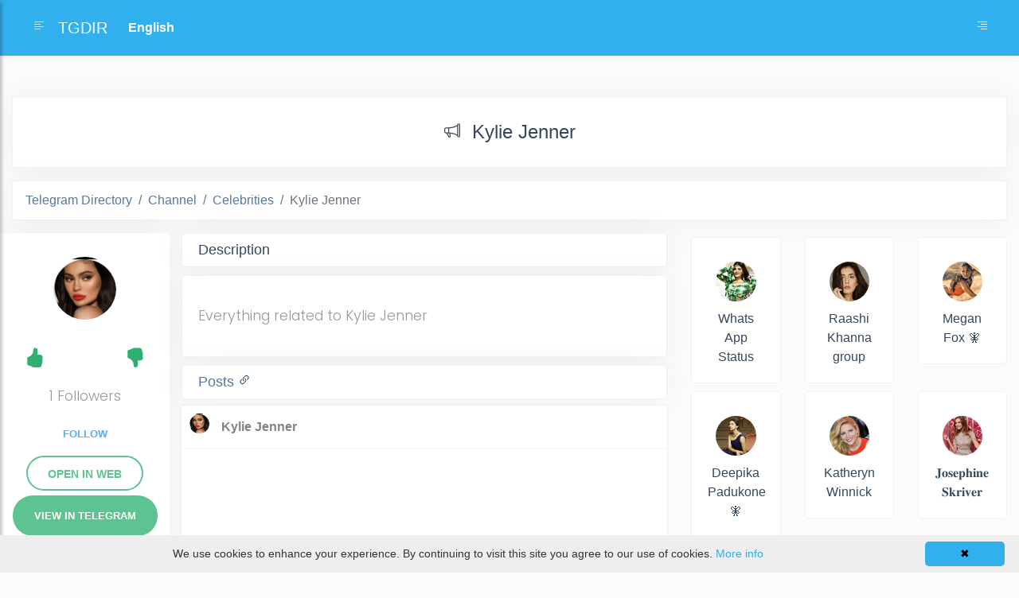

--- FILE ---
content_type: text/html; charset=utf-8
request_url: https://tgdir.org/channel/kyliesb/
body_size: 12993
content:
<!DOCTYPE html>
<html lang="en">
<head>
  <meta charset="utf-8">
  <meta name="viewport" content="width=device-width, initial-scale=1.0">
  <meta http-equiv="X-UA-Compatible" content="IE=edge">
  <meta name="p:domain_verify" content="299acaa7ddfead81de926091dd87d988">
  
<title>Kylie Jenner
  Telegram Channel
</title>
<link rel="canonical" href='https://tgdir.org/channel/kyliesb/'>


<link rel="alternate" hreflang="uk" href="https://tgdir.org/uk/channel/kyliesb/">
<link rel="alternate" hreflang="fr" href="https://tgdir.org/fr/channel/kyliesb/">
<link rel="alternate" hreflang="de" href="https://tgdir.org/de/channel/kyliesb/">
<link rel="alternate" hreflang="it" href="https://tgdir.org/it/channel/kyliesb/">
<link rel="alternate" hreflang="es" href="https://tgdir.org/es/channel/kyliesb/">
<link rel="alternate" hreflang="nl" href="https://tgdir.org/nl/channel/kyliesb/">
<link rel="alternate" hreflang="sv" href="https://tgdir.org/sv/channel/kyliesb/">
<link rel="alternate" hreflang="pl" href="https://tgdir.org/pl/channel/kyliesb/">
<link rel="alternate" hreflang="id" href="https://tgdir.org/id/channel/kyliesb/">
<link rel="alternate" hreflang="hi" href="https://tgdir.org/hi/channel/kyliesb/">
<link rel="alternate" hreflang="pt" href="https://tgdir.org/pt/channel/kyliesb/">
<link rel="alternate" hreflang="tr" href="https://tgdir.org/tr/channel/kyliesb/">
<link rel="alternate" hreflang="bg" href="https://tgdir.org/bg/channel/kyliesb/">
<link rel="alternate" hreflang="ru" href="https://tgdir.org/ru/channel/kyliesb/">
<link rel="alternate" hreflang="he" href="https://tgdir.org/he/channel/kyliesb/">
<link rel="alternate" hreflang="ar" href="https://tgdir.org/ar/channel/kyliesb/">
<link rel="alternate" hreflang="fa" href="https://tgdir.org/fa/channel/kyliesb/">
<link rel="alternate" hreflang="zh" href="https://tgdir.org/zh/channel/kyliesb/">
<link rel="alternate" hreflang="ko" href="https://tgdir.org/ko/channel/kyliesb/">




  <link rel="stylesheet" href="https://stackpath.bootstrapcdn.com/bootstrap/4.1.0/css/bootstrap.min.css"
    integrity="sha384-9gVQ4dYFwwWSjIDZnLEWnxCjeSWFphJiwGPXr1jddIhOegiu1FwO5qRGvFXOdJZ4" crossorigin="anonymous">
  <link rel="stylesheet" href="/static/css/main/index.css">
  <link rel="stylesheet"
    href="https://cdnjs.cloudflare.com/ajax/libs/malihu-custom-scrollbar-plugin/3.1.5/jquery.mCustomScrollbar.min.css">
  <!-- Global site tag (gtag.js) - Google Analytics -->
  <script async src="https://www.googletagmanager.com/gtag/js?id=G-D9C5D9SZ25"></script>

  <script>
    window.dataLayer = window.dataLayer || [];

    function gtag() {
      dataLayer.push(arguments);
    }
    gtag('js', new Date());

    gtag('config', 'G-D9C5D9SZ25');
  </script>
  <script src="https://code.jquery.com/jquery-3.5.1.min.js"
    integrity="sha256-9/aliU8dGd2tb6OSsuzixeV4y/faTqgFtohetphbbj0=" crossorigin="anonymous"></script>
  <style>
    .slidebarr {
      height: 100vh;
      width: 250px;
      position: fixed;
      z-index: 999;
      background: #32afed;
      transition: all 0.3s;
      right: -250px;
      overflow-y: scroll;
    }

    .slidebarr:hover {
      position: fixed;
      overflow-y: scroll;
      width: 250px;
      height: 100vh;
      z-index: 999;

    }

    .cosesidebarr {
      width: 35px;
      height: 35px;
      line-height: 35px;
      text-align: center;
      background: #32afed;
      position: absolute;
      top: 10px;
      left: 10px;
      cursor: pointer;
      -webkit-transition: all 0.3s;
      -o-transition: all 0.3s;
      transition: all 0.3s;
      color: white;
    }

    .btn-slider {
      color: #fff;
      background-color: #4eb8ed;
      border-color: #4eb8ed
    }

    .slidhead {
      margin-top: 50px;
      border-bottom: 1px solid #f5f5f54a;
      font-size: 25px;
      color: white;
      font-weight: 500;
    }
  </style>
  
</head>

<body>


  <div id="acceptCok" class="cookieinfo"
        style="position: fixed; left: 0px; right: 0px; height: auto; min-height: 21px; z-index: 2147483647; background: rgb(238, 238, 238) none repeat scroll 0% 0%; color: rgb(51, 51, 51); line-height: 21px; padding: 8px 18px; font-family: verdana, arial, sans-serif; font-size: 14px; text-align: center; bottom: 0px; opacity: 1;">
        <div class="cookieinfo-close" onclick="acceptCook();"
            style="float: right; display: block; padding: 5px 8px; min-width: 100px; margin-left: 5px; border-radius: 5px; cursor: pointer; color: rgb(0, 0, 0); background: #32afed; text-align: center;">
            ✖</div><span style="display:block;padding:5px 0 5px 0;">We use cookies to enhance your experience. By
            continuing to visit this site you agree to our use of cookies. <a rel="nofollow"
                href="http://wikipedia.org/wiki/HTTP_cookie"
                style="text-decoration: none; color: rgb(49, 168, 240);">More info</a><img
                src="[data-uri]" style="display: none;">
    </div>

  <div class="wrapper">
    <!-- Sidebar  -->


    <div class="slidebarr" id='sidebarr'>
      <div class='cosesidebarr' id="cosesidebarr">
        <svg xmlns="http://www.w3.org/2000/svg" width="20" height="20" fill="currentColor" class="bi bi-arrow-right"
          viewBox="0 0 16 16">
          <path fill-rule="evenodd"
            d="M1 8a.5.5 0 0 1 .5-.5h11.793l-3.147-3.146a.5.5 0 0 1 .708-.708l4 4a.5.5 0 0 1 0 .708l-4 4a.5.5 0 0 1-.708-.708L13.293 8.5H1.5A.5.5 0 0 1 1 8z" />
        </svg>
      </div>
      <div class="cosesidebarr" style='margin-top: 50px;'>
        <div class="tgrs" style="width: 215px;">
          <ul class="list-unstyled">
            <li><a class="btn btn-slider" data-toggle="collapse" href="#collapsecat" role="button" aria-expanded="false"
                aria-controls="collapsecat">
                Categories
              </a></li>
            <div class="collapse" id="collapsecat">
              <li><a class="btn-side"
                  href="/category/other/">Other</a>
              </li>
              <li><a class="btn-side"
                  href="/category/animals/">Animals</a>
              </li>
              <li><a class="btn-side"
                  href="/category/art-design/">Art
                  Design</a></li>
              <li><a class="btn-side"
                  href="/category/apps/">Apps</a>
              </li>
              <li><a class="btn-side"
                  href="/category/auto-moto/">Auto
                  Moto</a></li>
              <li><a class="btn-side"
                  href="/category/betting/">Betting</a>
              </li>
              <li><a class="btn-side"
                  href="/category/blogs/">Blogs</a>
              </li>
              <li><a class="btn-side"
                  href="/category/books-magazine/">Books
                  Magazine</a></li>
              <li><a class="btn-side"
                  href="/category/business/">Business</a>
              </li>
              <li><a class="btn-side"
                  href="/category/celebrities/">Celebrities</a>
              </li>
              <li><a class="btn-side"
                  href="/category/communication/">Communication</a>
              </li>
              <li><a class="btn-side"
                  href="/category/cryptocurrencies/">Cryptocurrencies</a>
              </li>
              <li><a class="btn-side"
                  href="/category/economics-finance/">Economics
                  Finance</a></li>
              <li><a class="btn-side"
                  href="/category/education/">Education</a>
              </li>
              <li><a class="btn-side"
                  href="/category/entertainment/">Entertainment</a>
              </li>
              <li><a class="btn-side"
                  href="/category/fashion-beauty/">Fashion
                  Beauty</a></li>
              <li><a class="btn-side"
                  href="/category/jobs/">Jobs</a>
              </li>
              <li><a class="btn-side"
                  href="/category/food/">Food</a>
              </li>
              <li><a class="btn-side"
                  href="/category/games-apps/">Games
                  Apps</a></li>
              <li><a class="btn-side"
                  href="/category/health/">Health</a>
              </li>
              <li><a class="btn-side"
                  href="/category/languages/">Languages</a>
              </li>
              <li><a class="btn-side"
                  href="/category/love/">Love</a>
              </li>
              <li><a class="btn-side"
                  href="/category/marketing/">Marketing</a>
              </li>
              <li><a class="btn-side"
                  href="/category/music/">Music</a>
              </li>
              <li><a class="btn-side"
                  href="/category/news-media/">News
                  Media</a></li>
              <li><a class="btn-side"
                  href="/category/photo/">Photo</a>
              </li>
              <li><a class="btn-side"
                  href="/category/science/">Science</a>
              </li>
              <li><a class="btn-side"
                  href="/category/self-development/">Self
                  Development</a></li>
              <li><a class="btn-side"
                  href="/category/shop/">Shop</a>
              </li>
              <li><a class="btn-side"
                  href="/category/sports-fitness/">Sports
                  Fitness</a></li>
              <li><a class="btn-side"
                  href="/category/technology/">Technology</a>
              </li>
              <li><a class="btn-side"
                  href="/category/telegram/">Telegram</a>
              </li>
              <li><a class="btn-side"
                  href="/category/travel/">Travel</a>
              </li>
              <li><a class="btn-side"
                  href="/category/utilities-tools/">Utilities
                  Tools</a></li>
              <li><a class="btn-side"
                  href="/category/videos-movies/">Videos
                  Movies</a></li>
            </div>
          </ul>

          <div class="slidhead">
            Media
          </div>

          <ul class="list-unstyled">
            <li><a
                href="https://tgdir.org/channels/"
                class="btn-side">Channel</a>
            </li>
            <li><a
                href="https://tgdir.org/groups/"
                class="btn-side">Group</a>
            </li>
            <li><a
                href="https://tgdir.org/bots/"
                class="btn-side">Bot</a>
            </li>
          </ul>
        </div>
      </div>
    </div>



    <nav id="sidebar">
      <div id="dismiss">
        <svg xmlns="http://www.w3.org/2000/svg" width="20" height="20" fill="currentColor" class="bi bi-arrow-left"
          viewBox="0 0 16 16">
          <path fill-rule="evenodd"
            d="M15 8a.5.5 0 0 0-.5-.5H2.707l3.147-3.146a.5.5 0 1 0-.708-.708l-4 4a.5.5 0 0 0 0 .708l4 4a.5.5 0 0 0 .708-.708L2.707 8.5H14.5A.5.5 0 0 0 15 8z" />
        </svg>
      </div>
      <div class="sidebar-header">
        <h3>TGDIR</h3>
      </div>
      
      <div class="tgpro">
        <img src="/media/userpic/defaultUser.jpg" alt="" style='border: none;' class="profimg">
      </div>

      <ul class="list-unstyled CTAs">

        <li>
          <a href="/user/login/"
            class="btn-side">Login</a>
        </li>

      </ul>
      
    </nav>
  </div>
  <!-- Page Content  -->
  <div id="content">
    <nav class="navbar navbar-expand-lg navbar-light bghead">
      <div class="container-fluid">
        <a href="#" class="waves-effect waves-light nav-link rounded svg-bt-icon" id="sidebarCollapse">
          <svg xmlns="http://www.w3.org/2000/svg" width="16" height="16" fill="currentColor" class="bi bi-text-left"
            viewBox="0 0 16 16">
            <path fill-rule="evenodd"
              d="M2 12.5a.5.5 0 0 1 .5-.5h7a.5.5 0 0 1 0 1h-7a.5.5 0 0 1-.5-.5zm0-3a.5.5 0 0 1 .5-.5h11a.5.5 0 0 1 0 1h-11a.5.5 0 0 1-.5-.5zm0-3a.5.5 0 0 1 .5-.5h7a.5.5 0 0 1 0 1h-7a.5.5 0 0 1-.5-.5zm0-3a.5.5 0 0 1 .5-.5h11a.5.5 0 0 1 0 1h-11a.5.5 0 0 1-.5-.5z" />
          </svg>
        </a>

        <a class="navbar-brand"
          href="/">TGDIR</a>

        <!-- <a href="/fr/"style="position: relative;">fr</a> -->

        <select id="dynamic_select"
          style="position: relative;outline: 0;-webkit-appearance: none;background: #32afed;border: 0;color: white;font-weight: bold;">
          <option value="/" id='en' selected>English</option>
          <option value="/fr/" id='fr'>Français</option>
          <option value="/de/" id='de'>Deutsch</option>
          <option value="/it/" id='it'>Italiano</option>
          <option value="/es/" id='es'>Español</option>
          <option value="/uk/" id='uk'>Українська</option>
          <option value="/sv/" id='sv'>Swedish</option>
          <option value="/pl/" id='pl'>Polski</option>
          <option value="/nl/" id='nl'>Nederlands</option>
          <option value="/pt/" id='pt'>Português</option>
          <option value="/tr/" id='tr'>Türkçe</option>
          <option value="/bg/" id='bg'>Български</option>
          <option value="/he/" id='he'>עברית</option>
          <option value="/ar/" id='ar'>العربية</option>
          <option value="/fa/" id='fa'>فارسی (Farsi)</option>
          <option value="/zh/" id='zh'>简体中文</option>
          <option value="/ko/" id='ko'>한국어</option>
          <option value="/id/" id='id'>Indonesia</option>
          <option value="/ms/" id='ms'>Melayu</option>
          <option value="/hi/" id='hi'>हिंदी</option>
          <option value="/ru/" id='ru'>Русский</option>
        </select>
        <button style="position: relative;" id="slid" class="btn btn-mbmenu d-inline-block  ml-auto" type="button"
          data-toggle="collapse" data-target="#navbarSupportedContent" aria-controls="navbarSupportedContent"
          aria-expanded="false" aria-label="Toggle navigation">
          <svg xmlns="http://www.w3.org/2000/svg" width="16" height="16" fill="currentColor" class="bi bi-text-right"
            viewBox="0 0 16 16">
            <path fill-rule="evenodd"
              d="M6 12.5a.5.5 0 0 1 .5-.5h7a.5.5 0 0 1 0 1h-7a.5.5 0 0 1-.5-.5zm-4-3a.5.5 0 0 1 .5-.5h11a.5.5 0 0 1 0 1h-11a.5.5 0 0 1-.5-.5zm4-3a.5.5 0 0 1 .5-.5h7a.5.5 0 0 1 0 1h-7a.5.5 0 0 1-.5-.5zm-4-3a.5.5 0 0 1 .5-.5h11a.5.5 0 0 1 0 1h-11a.5.5 0 0 1-.5-.5z" />
          </svg>
        </button>
      </div>
    </nav>
    

<style>
  .iframichikk {
    /* position: absolute; */
    left: 0;
    overflow-x: hidden;
    overflow-y: scroll;
    border: 0;
    /* width: 100%; */
  }

  .iffr {
    height: 800px;
  }

  .postpic img {
    width: 65%;
    padding: 20px;
    border-radius: 190px;
  }

  .postcard {
    background: white;
    padding: 20px 20px;
    border-radius: 5px;
    border: 1px solid #a0a0a026;
    margin: 10px 0;
    -webkit-box-shadow: 0 0 37px rgb(8 21 66 / 5%);
    box-shadow: 0 0 37px rgb(8 21 66 / 5%);
    word-wrap: break-word;
  }

  .postcardfr {
    /* padding: 0px 20px; */
    border-radius: 5px;
    /* margin: 0px -15px; */
    /* overflow: hidden; */
  }

  .postcapr {
    margin: 10px 0;

  }

  .tg_l_side {
    background: white;
    box-shadow: 0 0 37px rgb(8 21 66 / 5%);
    margin: 0 0 10px 0;
  }

  .breadcrumb {
    display: -ms-flexbox;
    display: flex;
    -ms-flex-wrap: wrap;
    flex-wrap: wrap;
    padding: .75rem 1rem;
    margin-bottom: 1rem;
    list-style: none;
    background-color: white;
    border: 1px solid #a0a0a026;
    border-radius: .25rem;
    -webkit-box-shadow: 0 0 37px rgb(8 21 66 / 5%);
    box-shadow: 0 0 37px rgb(8 21 66 / 5%);
  }

  .tg_button {
    font-size: 13px;
    font-weight: bold;
    line-height: 100%;
    color: #FFF;
    background: #5dc390;
    border-radius: 25px;
    overflow: hidden;
    display: inline-block;
    padding: 19px 27px 19px;
    text-transform: uppercase;
  }

  .tg_button:hover {
    background: #28c979;
    color: #FFF;
  }

  .tg_im_card {
    text-align: center;
    margin-top: 15px;
  }

  .tgn_web_button {
    color: #5dc390;
    background: #fff;
    border: 2px solid #5dc390;
    padding: 13px 25px 11px;
    border-radius: 25px;
    font-size: 14px;
    font-weight: bold;
    line-height: 100%;
    text-transform: uppercase;
  }

  .tgn_web_button:hover {
    color: #28c979;
  }

  .tg_title {
    display: -ms-flexbox;
    -ms-flex-wrap: wrap;
    /* padding: .75rem 1rem; */
    font-size: 22px;
    margin-bottom: 1rem;
    background-color: white;
    border: 1px solid #a0a0a026;
    border-radius: .25rem;
    -webkit-box-shadow: 0 0 37px rgb(8 21 66 / 5%);
    box-shadow: 0 0 37px rgb(8 21 66 / 5%);
  }

  .tg_title_name {
    font-size: 1.5rem;
  }

  .tg_desk {
    font-size: 18px;
    padding: 10px 20px;
    background: white;
    border-radius: 5px;
    border: 1px solid #a0a0a026;
    -webkit-box-shadow: 0 0 37px rgb(8 21 66 / 5%);
    box-shadow: 0 0 37px rgb(8 21 66 / 5%);
  }

  .tgicos {
    padding: 0 15px 0 0;
  }

  .tging {
    box-shadow: #0000000d 0 0 2px 1px;
    background: white;
    margin-bottom: 10px;
  }
  .sugestCard{
    background-color: #ffffff;
    margin: 5px auto;
    padding: 20px;
    border-radius: 5px;
    border: 1px solid #a0a0a026;
}
.sugestCard > a > img{
    width: 100%;
    padding: 10px;
    border-radius: 190px;
}
.sugestCard > a > div {
    color:#34495e;
    font-weight: 500;
    text-align: center;
}
  .form-fr:focus {
    outline: 0;
  }

  .form-fr {
    margin-top: 0px;
    width: 100%;
    padding: .375rem .75rem;
    background-color: #fff;
    background-clip: padding-box;
    border: 1px solid #a0a0a026;
    border-radius: .25rem;
    transition: border-color .15s ease-in-out, box-shadow .15s ease-in-out;
    -webkit-box-shadow: 0 0 37px rgb(8 21 66 / 5%);
    box-shadow: 0 0 37px rgb(8 21 66 / 5%);
  }

  .tg_buttonnik {
    font-size: 13px;
    font-weight: bold;
    line-height: 100%;
    border-radius: 25px;
    overflow: hidden;
    display: inline-block;
    padding: 10px 15px 10px;
    text-transform: uppercase;
    color: #56b0ef !important;
    width: 100%;
  }

  .tg_buttonnik:hover {
    /* background-color:#56b0ef; */
    /* color: white!important; */
  }

  ._saved {
    /* background-color:#56b0ef; */
    /* color: white!important; */
  }

  ._saved:hover {
    /* background-color:#fff; */
    /* color: #56b0ef!important; */
  }

  .bt-like {
    list-style-type: none;
    color: #30af70;
  }

  .bt-like_l {
    float: right;

  }

  .bt-like_r {
    float: left;
  }

  .bt-like:hover {
    color: #45d858;
  }

  .own {
    margin: 20px 0 20px 0;
    text-align: center;
  }

  .own a {
    color: #5dc390;
    font-weight: bold;
  }

  .plus {
    color: #30af70;
  }

  .minus {
    color: #af3d30;
  }

  .tgname {
    font-size: 12px;
    padding: 19px 0 0 9px;
  }

  .tgca {
    font-size: 11px !important;
    padding: 3px 0 0 10px;
  }
</style>

<div class="container-fluid tgma">


  <div class="row">




    <div class="col-xl-0 col-12">

    </div>
    <div class="col-xl-12 col-12">

      <div class="columns is-full text-center" style="margin: 20px 0 20px 0;">


      </div>



      <div class="columns is-full tg_title text-center">
        <h1 class="tgma tg_title_name"><i class="bi bi-megaphone tgicos"><svg xmlns="http://www.w3.org/2000/svg"
              width="20" height="20" fill="currentColor" class="bi bi-megaphone" viewBox="0 0 16 16">
              <path
                d="M13 2.5a1.5 1.5 0 0 1 3 0v11a1.5 1.5 0 0 1-3 0v-.214c-2.162-1.241-4.49-1.843-6.912-2.083l.405 2.712A1 1 0 0 1 5.51 15.1h-.548a1 1 0 0 1-.916-.599l-1.85-3.49a68.14 68.14 0 0 0-.202-.003A2.014 2.014 0 0 1 0 9V7a2.02 2.02 0 0 1 1.992-2.013 74.663 74.663 0 0 0 2.483-.075c3.043-.154 6.148-.849 8.525-2.199V2.5zm1 0v11a.5.5 0 0 0 1 0v-11a.5.5 0 0 0-1 0zm-1 1.35c-2.344 1.205-5.209 1.842-8 2.033v4.233c.18.01.359.022.537.036 2.568.189 5.093.744 7.463 1.993V3.85zm-9 6.215v-4.13a95.09 95.09 0 0 1-1.992.052A1.02 1.02 0 0 0 1 7v2c0 .55.448 1.002 1.006 1.009A60.49 60.49 0 0 1 4 10.065zm-.657.975l1.609 3.037.01.024h.548l-.002-.014-.443-2.966a68.019 68.019 0 0 0-1.722-.082z">
              </path>
            </svg></i>Kylie Jenner
          
          
          
          



        </h1>

      </div>

      <div class="columns is-full">

        <nav aria-label="breadcrumb">
          <ol class="breadcrumb">
            <li class="breadcrumb-item"><a
                href="/">
                Telegram Directory                
              </a></li>
            <li class="breadcrumb-item"><a
                href="/channels/">Channel</a>
            </li>
            <li class="breadcrumb-item" aria-current="page"><a
                href="/category/celebrities/">Celebrities</a>
            </li>
            <li class="breadcrumb-item active" aria-current="page">Kylie Jenner</li>
          </ol>
        </nav>

      </div>



      <div class="row">
        <div class="col-xl-2 col-12 tg_l_side">
          <div class="">
            <div class="postpic postcapr text-center"><img src="/media/channelimg/kyliesb_img.jpg" style='object-fit: cover;'
                alt="Kylie Jenner"></div>
            <div class="tg_im_card">
              <div class="row">
                <div class="col-4">
                  <li class="bt-like bt-like_l" onclick="like()">
                    <svg xmlns="http://www.w3.org/2000/svg" width="25" height="25" fill="currentColor"
                      class="bi bi-hand-thumbs-up-fill" viewBox="0 0 16 16">
                      <path
                        d="M6.956 1.745C7.021.81 7.908.087 8.864.325l.261.066c.463.116.874.456 1.012.964.22.817.533 2.512.062 4.51a9.84 9.84 0 0 1 .443-.05c.713-.065 1.669-.072 2.516.21.518.173.994.68 1.2 1.273.184.532.16 1.162-.234 1.733.058.119.103.242.138.363.077.27.113.567.113.856 0 .289-.036.586-.113.856-.039.135-.09.273-.16.404.169.387.107.819-.003 1.148a3.162 3.162 0 0 1-.488.9c.054.153.076.313.076.465 0 .306-.089.626-.253.912C13.1 15.522 12.437 16 11.5 16H8c-.605 0-1.07-.081-1.466-.218a4.826 4.826 0 0 1-.97-.484l-.048-.03c-.504-.307-.999-.609-2.068-.722C2.682 14.464 2 13.846 2 13V9c0-.85.685-1.432 1.357-1.616.849-.231 1.574-.786 2.132-1.41.56-.626.914-1.279 1.039-1.638.199-.575.356-1.54.428-2.59z" />
                    </svg>

                  </li>
                </div>
                <div class="col-4">
                  <div id='likes_count'>
                    

                    
                  </div>
                </div>
                <div class="col-4">
                  <li class="bt-like bt-like_r" onclick="dislike()">
                    <svg xmlns="http://www.w3.org/2000/svg" width="25" height="25" fill="currentColor"
                      class="bi bi-hand-thumbs-down-fill" viewBox="0 0 16 16">
                      <path
                        d="M6.956 14.534c.065.936.952 1.659 1.908 1.42l.261-.065a1.378 1.378 0 0 0 1.012-.965c.22-.816.533-2.512.062-4.51.136.02.285.037.443.051.713.065 1.669.071 2.516-.211.518-.173.994-.68 1.2-1.272a1.896 1.896 0 0 0-.234-1.734c.058-.118.103-.242.138-.362.077-.27.113-.568.113-.856 0-.29-.036-.586-.113-.857a2.094 2.094 0 0 0-.16-.403c.169-.387.107-.82-.003-1.149a3.162 3.162 0 0 0-.488-.9c.054-.153.076-.313.076-.465a1.86 1.86 0 0 0-.253-.912C13.1.757 12.437.28 11.5.28H8c-.605 0-1.07.08-1.466.217a4.823 4.823 0 0 0-.97.485l-.048.029c-.504.308-.999.61-2.068.723C2.682 1.815 2 2.434 2 3.279v4c0 .851.685 1.433 1.357 1.616.849.232 1.574.787 2.132 1.41.56.626.914 1.28 1.039 1.638.199.575.356 1.54.428 2.591z" />
                    </svg>
                  </li>
                </div>
              </div>

              
              <div class="tg_im_card">
                <div class="postFollowers" onclick="showFollowers()" id='postFollowers'><p>1 Followers</p>
                </div>
              </div>
              
              
              <div class="tg_im_card"><a class="tg_buttonnik" href='/user/login/' id='flower'></a></div>
              


              <div class="tg_im_card"><a id="off" rel="nofollow" class="tgn_web_button"
                href="https://web.telegram.org/z/#?tgaddr=tg%3A%2F%2Fresolve%3Fdomain%3Dkyliesb">Open in
                web</a></div>    
              <div class="tg_im_card">
                

                  <a id="off" rel="nofollow" class="tg_button"
                    href="tg://resolve?domain=kyliesb">
                    View in Telegram
                  </a>
                
                

            </div>


            <div class="own">Are you the owner?
              <a
                href="/verificate/channel/kyliesb/">
                Confirm
                  
              </a></div>
            </div>
            <div class="own">Abuse
            <a href="/report/channel/kyliesb/"> 
              <svg xmlns="http://www.w3.org/2000/svg" width="16" height="16" fill="currentColor" class="bi bi-flag-fill"
                viewBox="0 0 16 16">
                <path
                  d="M14.778.085A.5.5 0 0 1 15 .5V8a.5.5 0 0 1-.314.464L14.5 8l.186.464-.003.001-.006.003-.023.009a12.435 12.435 0 0 1-.397.15c-.264.095-.631.223-1.047.35-.816.252-1.879.523-2.71.523-.847 0-1.548-.28-2.158-.525l-.028-.01C7.68 8.71 7.14 8.5 6.5 8.5c-.7 0-1.638.23-2.437.477A19.626 19.626 0 0 0 3 9.342V15.5a.5.5 0 0 1-1 0V.5a.5.5 0 0 1 1 0v.282c.226-.079.496-.17.79-.26C4.606.272 5.67 0 6.5 0c.84 0 1.524.277 2.121.519l.043.018C9.286.788 9.828 1 10.5 1c.7 0 1.638-.23 2.437-.477a19.587 19.587 0 0 0 1.349-.476l.019-.007.004-.002h.001" />
              </svg>
            </a>
            </div>


          </div>
        </div>
        <div class="col-xl-6 col-12" id='postData'>

          <div class="desk">
            <h2 class="tg_desk">Description
            </h2>
          </div>
          <div class="postcard">

            <span>
              
              <p><p>Everything related to Kylie Jenner</p></p>
              
            </span>

          </div>

          


          
          <div class="desk">
            <h2 class="tg_desk"><a href="https://tgdir.org/i/channel/kyliesb/">Posts
            </a>         <i class="bi bi-link-45deg">
            <svg xmlns="http://www.w3.org/2000/svg" width="16" height="16" fill="currentColor" viewBox="0 0 16 16">
                <path d="M4.715 6.542 3.343 7.914a3 3 0 1 0 4.243 4.243l1.828-1.829A3 3 0 0 0 8.586 5.5L8 6.086a1.002 1.002 0 0 0-.154.199 2 2 0 0 1 .861 3.337L6.88 11.45a2 2 0 1 1-2.83-2.83l.793-.792a4.018 4.018 0 0 1-.128-1.287z"/>
                <path d="M6.586 4.672A3 3 0 0 0 7.414 9.5l.775-.776a2 2 0 0 1-.896-3.346L9.12 3.55a2 2 0 1 1 2.83 2.83l-.793.792c.112.42.155.855.128 1.287l1.372-1.372a3 3 0 1 0-4.243-4.243L6.586 4.672z"/>
            </svg>
        </i></h2>
          </div>
          <div class="text-center tging">
            <div><iframe loading="lazy" width="100%" height="600" class='iframichikk'
              src="https://tgdir.org/i/channel/kyliesb/"></iframe></div>
          </div>
          <div><textarea class="form-fr" id="exampleFormControlTextarea1"
            rows="3"><iframe width="100%" height="600" src="https://tgdir.org/i/channel/kyliesb/" style="border:0;" loading="lazy"></iframe></textarea>
          </div>

          <div class="desk">
            <h2 class="tg_desk">
              Statistics
            </h2>
          </div>
          <div class="text-center tging" style="padding: 15px 10px 15px 10px;" id='textik'></div>
          <div class="text-center tging" id='graf'></div>

          <div class="text-center tging" style="padding: 15px 0 15px 0;" id='vurist'>
          </div>


          <div class="comments">
            <script async src="https://comments.app/js/widget.js?3" data-comments-app-website="s99NwQ0E" data-limit="25"
              data-color="13B4C6" data-dislikes="1" data-colorful="1"></script>
          </div>

        </div>
        <div class="col-xl-4 col-12 iffr postcardfr" id='postData2'>


          <div class="row">
            
            <div class="col-6 col-md-4">
              <div class="sugestCard">
                  <a href="/channel/actresssgallery/">
                    <img src="/media/channelimg/actresssgallery.jpg" alt="Whats App Status">
                  </a>
                  <a href="/channel/actresssgallery/">
                    <div>Whats App Status</div>
                  </a>
                </div>
            </div>
          
            <div class="col-6 col-md-4">
              <div class="sugestCard">
                  <a href="/group/raashikhanna9group/">
                    <img src="/media/channelimg/raashikhanna9group.jpg" alt="Raashi Khanna group">
                  </a>
                  <a href="/group/raashikhanna9group/">
                    <div>Raashi Khanna group</div>
                  </a>
                </div>
            </div>
          
            <div class="col-6 col-md-4">
              <div class="sugestCard">
                  <a href="/channel/megan_fox_nsp/">
                    <img src="/media/channelimg/megan_fox_nsp_img.jpg" alt="Megan Fox 🧚">
                  </a>
                  <a href="/channel/megan_fox_nsp/">
                    <div>Megan Fox 🧚</div>
                  </a>
                </div>
            </div>
          
            <div class="col-6 col-md-4">
              <div class="sugestCard">
                  <a href="/channel/nsp_deepika/">
                    <img src="/media/channelimg/nsp_deepika_img.jpg" alt="Deepika Padukone 🧚">
                  </a>
                  <a href="/channel/nsp_deepika/">
                    <div>Deepika Padukone 🧚</div>
                  </a>
                </div>
            </div>
          
            <div class="col-6 col-md-4">
              <div class="sugestCard">
                  <a href="/channel/katherynwinnickig/">
                    <img src="/media/channelimg/katherynwinnickig_img.jpg" alt="Katheryn Winnick">
                  </a>
                  <a href="/channel/katherynwinnickig/">
                    <div>Katheryn Winnick</div>
                  </a>
                </div>
            </div>
          
            <div class="col-6 col-md-4">
              <div class="sugestCard">
                  <a href="/channel/VSJosephineSkriver/">
                    <img src="/media/channelimg/VSJosephineSkriver_img.jpg" alt="𝐉𝐨𝐬𝐞𝐩𝐡𝐢𝐧𝐞 𝐒𝐤𝐫𝐢𝐯𝐞𝐫">
                  </a>
                  <a href="/channel/VSJosephineSkriver/">
                    <div>𝐉𝐨𝐬𝐞𝐩𝐡𝐢𝐧𝐞 𝐒𝐤𝐫𝐢𝐯𝐞𝐫</div>
                  </a>
                </div>
            </div>
          
          </div>




        </div>
        <div class="col-xl-10 col-12" id='userTHEfollow' style="display: none;">
          <h2 class="tg_desk">Followers</h2>
          <div class="row" id='posts'>

            
            <div class="col-xl-2 col-lg-3 col-md-6 col-12 col-sm-6">
              <div class="box tgpost push-up">
                <div class="boxbody">
                  <div class="row">
                    <div class="col-4">
                      <div class="tglogo"><a
                          href="/user/5312977709/"><img
                            src="/media/userpic/DefaultUserImg.jpg" alt=""></div>
                    </div>
                    <div class="col-8">
                      <div class="tgname">Dofal</div></a>
                      <div class="tgca"><a
                          href="/user/5312977709/">5312977709</a>
                      </div>
                    </div>
                  </div>
                </div>
              </div>
            </div>
            


          </div>

        </div>
      </div>







    </div>
    <div class="col-xl-0 col-12">

    </div>


  </div>



</div>





<script src="https://cdn.jsdelivr.net/npm/apexcharts"></script>







<script>
  let vidotk = Number(Number(((0 - 0) / 0) * 100).toFixed(2));


  if (vidotk != 'Infinity') {
    if (vidotk > 0) {
      $('#vurist').addClass('plus')
      $('#vurist').removeClass('minus')
      $('#vurist').html('+' + vidotk + '%')
    } else {
      $('#vurist').addClass('minus')
      $('#vurist').removeClass('plus')
      $('#vurist').html(vidotk + '%')

    }
  } else {
    $('#vurist').html('0%')
  }

  if(0 > 0){
    var dek_2_dy = "increased"
  }else{
    var dek_2_dy = "decreased"
  }
  if (vidotk>0){
    var vviii = "more"
  }else{
    var vviii = "less"
  }
  if (Number(0-0)>0){
    var weks = "increased"
  }else{
    var weks = "decreased"
  }
  var vidotk23451 = Number(Number(((0 - 0) / 0) * 100).toFixed(2))
  if (String(vidotk23451) === 'Infinity') {
    vidotk23451 = '0'
  }

  if (String(vidotk) === 'Infinity') {
    vidotk = '0'
  }
  console.log('odsdom')
  $("#textik").html("Today subscribers number of Kylie Jenner is 0, compared to yesterday has "+dek_2_dy+" by "+Number(0 - 0)+". This is "+vidotk+"% "+vviii+" than yesterday. During the week, the number of subscribers has "+weks+" by "+Number(0-0)+" people, which is "+vidotk23451+"%")
   


  function formatDate(d) {

    if (!d) return null;

    var date = d.getDate(),
      month = d.getMonth(),
      year = d.getFullYear();

    return addZero(date) + "/" + addZero(month + 1) + "/" + year;

  }

  function addZero(val) {
    return val < 10 ? "0" + val : val;
  }



  var date = function (dayss) {
    var d = new Date();
    d.setDate(d.getDate() - dayss);

    return formatDate(d);; //# => Thu Mar 31 2011 11:14:50 GMT+0200 (CEST)
  }

  var dateARR = []
    var postDATA = [0, 0, 0, 0, 0, 0, 0, 0, 0, 0, 4169, 0, 0, 0, 0, 0, 0, 0, 0, 0, 0, 0, 0, 0, 0, 0, 0, 0, 0, 0, 0, 0, 0, 0, 0, 0, 0, 0, 0, 0, 0, 4166, 4166, 4166, 4166, 4166, 4166, 4166, 4166, 4166, 4166, 4166, 0, 0, 0, 0, 0, 0, 0, 0, 0, 0, 0, 0, 0, 0, 0, 0, 0, 0, 0, 0, 0, 4172, 4170, 4171, 4171, 4169, 4171, 4170, 4170, 4170, 4170, 4170, 4167, 4166, 4165, 4167, 4168, 4168, 4168, 4167, 4166, 4165, 4164, 4166, 4166, 4174, 4174, 4177, 4180, 4185, 4188, 4193, 4194, 4204, 4206, 4214, 4215, 4215, 4217, 4215, 4212, 4209, 4216, 4217, 4213, 4214, 4219, 4215, 4220, 4224, 4222, 4209, 4212, 4207, 4209, 4214, 4222, 4225, 4235, 4240, 4237, 4238, 4234, 4235, 4240, 4235, 4236, 4235, 4237, 4237, 4241, 4242, 4255, 4248, 4249, 4248, 4246, 4241, 4231, 4230, 4228, 4224, 4236, 4232, 4224, 4214, 4210, 4200, 4188, 4185, 4186, 4183, 4180, 4174, 4167, 4157, 4147, 4141, 4134, 4130, 4057, 4041, 4037, 4034, 4027, 4027, 4022, 4026, 4018, 4012, 4001, 3999, 3992, 3987, 3981, 3976, 3969, 3969, 3962, 3959, 3959, 3947, 3938, 3938, 3938, 3931, 3929, 3921, 3918, 3918, 3918, 3912, 3901, 3896, 3895, 3895, 3887, 3883, 3878, 3869, 3866, 3858, 3851, 3850, 3850, 3848, 3848, 3838, 3833, 3832, 3831, 3829, 3827, 3819, 3809, 3806, 3808, 3801, 3798, 3799, 3795, 3790, 3786, 3784, 3784, 3784, 3784, 3773, 3768, 3766, 3765, 3753, 3745, 3737, 3737, 3736, 3737, 3737, 3734, 3726, 3725, 3715, 3715, 3713, 3709, 3699, 3696, 3695, 3690, 3694, 3691, 3692, 3686, 3687, 3681, 3678, 3677, 3677, 3671, 3669, 3662, 3656, 3653, 3655, 3652, 3652, 3646, 3642, 3638, 3638, 3636, 3633, 3628, 3621, 3615, 3610, 3601, 3590, 3588, 3586, 3587, 3582, 3579, 3569, 3567, 3565, 3562, 3556, 3550, 3544, 3542, 3541, 3539, 3540, 3538, 3536, 3532, 3531, 3528, 3531, 3531, 3523, 0, 3521, 3516, 3515, 3515, 3513, 3510, 3508, 3508, 3506, 3502, 3507, 3505, 3496, 3494, 3492, 3489, 3490, 3489, 3484, 3486, 3483, 3481, 3474, 3474, 3477, 3478, 3473, 3467, 3469, 3469, 3469, 3467, 3466, 3464, 3456, 3453, 3455, 3451, 3446, 3447, 3452, 3455, 3458, 3453, 3448, 3449, 3446, 3442, 3438, 3433, 3432, 3431, 3425, 3420, 3418, 3407, 3408, 3407, 3406, 3400, 3401, 3398, 3393, 3394, 3392, 3393, 3398, 3395, 3393, 3396, 3391, 3394, 3391, 3393, 3392, 3386, 3383, 3378, 3377, 3380, 3380, 3381, 3382, 3386, 3373, 3375, 3371, 3369, 3378, 3374, 3370, 3364, 3365, 3357, 3353, 3353, 3356, 3353, 3351, 3349, 3347, 3342, 3338, 3337, 3340, 3338, 3337, 3329, 3319, 3316, 3307, 3308, 3308, 3296, 3290, 3291, 3289, 3284, 3281, 3277, 3277, 3276, 3275, 3271, 3267, 3267, 3270, 3263, 3265, 3266, 3261, 3256, 3251, 3246, 3245, 3241, 3238, 3237, 3232, 3229, 3224, 3221, 3223, 3224, 3223, 3224, 3222, 3223, 3225, 3222, 3219, 3212, 3204, 3199, 3198, 3196, 3193, 3197, 3193, 3194, 3193, 3190, 3187, 3182, 3181, 3179, 3176, 3170, 3168, 3167, 3163, 3161, 3161, 3158, 3152, 3152, 0, 0, 0, 0, 0, 0, 0, 0, 0, 0, 0, 0, 0, 0, 0, 0, 0, 0, 0, 0, 0, 0, 0, 0, 0, 0, 0, 0, 0, 0, 0, 0, 0, 0, 0, 0, 0, 0, 0, 0, 0, 0, 0, 0, 0, 0, 0, 0, 0, 0, 0, 0, 0, 0, 0, 0, 0, 0, 0, 0, 0, 0, 0, 0, 0, 0, 0, 0, 0, 0, 0, 0, 0, 0, 0, 0, 0, 0, 0, 0, 0, 0, 0, 0, 0, 0, 0, 0, 0, 0, 0, 0, 0, 0, 0, 0, 0, 0, 0, 0, 0, 0, 0, 0, 0, 0, 0, 0, 0, 0, 0, 0, 0, 0, 0, 0, 0, 0, 0, 0, 0, 0, 0, 0, 0, 0, 0, 0, 0, 0, 0, 0, 0, 0, 0, 0, 0, 0, 0, 0, 0, 0, 0, 0, 0, 0, 0, 0, 0, 0, 0, 0, 0, 0, 0, 0, 0, 0, 0, 0, 0, 0, 0, 0, 0, 0, 0, 0, 0, 0, 0, 0, 0, 0, 0, 0, 0, 0, 0, 0, 0, 0, 0, 0, 0, 0, 0, 0, 0, 0, 0, 0, 0, 0, 0, 0, 0, 0, 0, 0, 0, 0, 0, 0, 0, 0, 0, 0, 0, 0, 0, 0, 0, 0, 0, 0, 0, 0, 0, 0, 0, 0, 0, 0, 0, 0, 0, 0, 0, 0, 0, 0, 0, 0, 0, 0, 0, 0, 0, 0, 0, 0, 0, 0, 0, 0, 0, 0, 0, 0, 0, 0, 0, 0, 0, 0, 0, 0, 0, 0, 0, 0, 0, 0, 0, 0, 0, 0, 0, 0, 0, 0, 0, 0, 0, 0, 0, 0, 0, 0, 0, 0, 0, 0, 0, 0, 0, 0, 0, 0, 0, 0, 0, 0, 0, 0, 0, 0, 0, 0, 0, 0, 0, 0, 0, 0, 0, 0, 0, 0, 0, 0, 0, 0, 0, 0, 0, 0, 0, 0, 0, 0, 0, 0, 0, 0, 0, 0, 0, 0, 0, 0, 0, 0, 0, 0, 0, 0, 0, 0, 0, 0, 0, 0, 0, 0, 0, 0, 0, 0, 0, 0, 0, 0, 0, 0, 0, 0, 0, 0, 0, 0, 0, 0, 0, 0, 0, 0, 0, 0, 0, 0, 0, 0, 0, 0, 0, 0, 0, 0, 0, 0, 0, 0, 0, 0, 0, 0, 0, 0, 0, 0, 0, 0, 0, 0, 0, 0, 0, 0, 0, 0, 0, 0, 0, 0, 0, 0, 0, 0, 0, 0, 0, 0, 0, 0, 0, 0, 0, 0, 0, 0, 0, 0, 0, 0, 0, 0, 0, 0, 0, 0, 0, 0, 0, 0, 0, 0, 0, 0, 0, 0, 0, 0, 0, 0, 0, 0, 0, 0, 0, 0, 0, 0, 0, 0, 0, 0, 0, 0, 0, 0, 0, 0, 0, 0, 0, 0, 0, 0, 0, 0, 0, 0, 0, 0, 0, 0, 0, 0, 0, 0, 0, 0, 0, 0, 0, 0, 0, 0, 0, 0, 0, 0, 0, 0, 0, 0, 0, 0, 0, 0, 0, 0, 0, 0, 0, 0, 0, 0, 0, 0, 0, 0, 0, 0, 0, 0, 0, 0, 0, 0, 0, 0, 0, 0, 0, 0, 0, 0, 0, 0, 0, 0, 0, 0, 0, 0, 0, 0, 0, 0, 0, 0, 0, 0, 0, 0, 0, 0, 0, 0, 0, 0, 0, 0, 0, 0, 0, 0, 0, 0, 0, 0, 0, 0, 0, 0, 0, 0, 0, 0, 0, 0, 0, 0, 0, 0, 0, 0, 0, 0, 0, 0, 0, 0, 0, 0, 0, 0, 0, 0, 0, 0, 0, 0, 0, 0, 0, 0, 0, 0, 0, 0, 0, 0, 0, 0, 0, 0, 0, 0, 0, 0, 0, 0, 0, 0, 0, 0, 0, 0, 0, 0, 0, 0, 0, 0, 0, 0, 0, 0, 0, 0, 0, 0, 0, 0, 0, 0, 0, 0, 0, 0, 0, 0, 0, 0, 0, 0, 0, 0, 0, 0, 0, 0, 0, 0, 0, 0, 0, 0, 0, 0, 0, 0, 0, 0, 0, 0, 0, 0, 0, 0, 0, 0, 0, 0, 0, 0, 0, 0, 0, 0, 0, 0, 0, 0, 0, 0, 0, 0, 0, 0, 0, 0, 0, 0, 0, 0, 0, 0, 0, 0, 0, 0, 0, 0, 0, 0, 0, 0, 0, 0, 0, 0, 0, 0, 0, 0, 0, 0, 0, 0, 0, 0, 0, 0, 0, 0, 0, 0, 0, 0, 0, 0, 0, 0, 0, 0, 0, 0, 0, 0, 0, 0, 0, 0, 0, 0, 0, 0, 0, 0, 0, 0, 0, 0, 0, 0, 0, 0, 0, 0, 0, 0, 0, 0, 0, 0, 0, 0, 0, 0, 0, 0, 0, 0, 0, 0, 0, 0, 0, 0, 0, 0, 0, 0, 0, 0, 0, 0, 0, 0, 0, 0, 0, 0, 0, 0, 0, 0, 0, 0, 0, 0, 0, 0, 0, 0, 0, 0, 0, 0, 0, 0, 0, 0, 0, 0, 0, 0, 0, 0, 0, 0, 0, 0, 0, 0, 0, 0, 0, 0, 0, 0, 0, 0, 0, 0, 0, 0, 0, 0, 0, 0, 0, 0, 0, 0, 0, 0, 0, 0, 0, 0, 0, 0, 0, 0, 0, 0, 0, 0, 0, 0, 0, 0, 0, 0, 0, 0, 0, 0, 0, 0, 0, 0, 0, 0, 0, 0, 0, 0, 0, 0, 0, 0, 0, 0, 0, 0, 0, 0, 0, 0, 0, 0, 0, 0, 0, 0, 0, 0, 0, 0, 0, 0, 0, 0, 0, 0, 0, 0, 0, 0, 0, 0, 0, 0, 0, 0, 0, 0, 0, 0, 0, 0, 0, 0, 0, 0, 0, 0, 0, 0, 0, 0, 0, 0, 0, 0, 0, 0, 0, 0, 0, 0, 0, 0, 0, 0, 0, 0, 0, 0, 0, 0, 0, 0, 0, 0, 0, 0, 0, 0, 0, 0, 0, 0, 0, 0, 0, 0, 0, 0, 0, 0, 0, 0, 0, 0, 0, 0, 0, 0, 0, 0, 0, 0, 0, 0, 0, 0, 0, 0, 0, 0, 0, 0, 0, 0, 0, 0, 0, 0, 0, 0, 0, 0, 0, 0, 0, 0, 0, 0, 0, 0, 0, 0, 0, 0, 0, 0, 0, 0, 0, 0, 0, 0, 0, 0, 0, 0, 0, 0, 0, 0, 0, 0, 0, 0, 0, 0, 0, 0, 0, 0, 0, 0, 0, 0, 0, 0, 0, 0, 0, 0, 0, 0, 0, 0, 0, 0, 0, 0, 0, 0, 0, 0, 0, 0, 0, 0, 0, 0, 0, 0, 0, 0, 0, 0, 0, 0, 0, 0, 0, 0, 0, 0, 0, 0, 0, 0, 0, 0, 0, 0, 0, 0, 0, 0, 0, 0, 0, 0, 0, 0, 0, 0, 0, 0, 0, 0, 0, 0, 0, 0, 0, 0, 0, 0, 0, 0, 0, 0, 0, 0, 0, 0, 0, 0, 0, 0, 0, 0, 0, 0, 0, 0]
    let dataI = postDATA.length
    while (dataI !== 0){
      dateARR.push(date(dataI))

      dataI--
    }
    
    console.log(dateARR)
    console.log(postDATA)

  var options = {
    series: [{
      name: "Subscribers",
      fillOpacity: 0,
      data: postDATA,
    }, ],
    chart: {
      type: 'line',
      height: 350,
      zoom: {
        enabled: false
      }
      // markers: {
      //     size: 5,
      // }
    },
    // markers: {
    //   size: 7,
    //   colors: '#fff',
    //   strokeColors: ['#3276f8'],
    //   strokeWidth: 3,
    //   hover: {
    //     size: 9,
    //     sizeOffset: 3
    //   }

    // },
    dataLabels: {
      enabled: false
    },
    stroke: {
      curve: 'smooth'
    },

    title: {},
    responsive: [{
      breakpoint: 426,
      options: {
        markers: {
          size: 0,
        }
      },
    }],
    labels: [1, 2, 3, 5, 6, 7, 8, 9, 10],
    xaxis: {
      labels: {
        show: false
      },
      categories: dateARR
    },
    yaxis: {
      opposite: true
    },
    legend: {
      horizontalAlign: 'center'
    }
  };

  var chart = new ApexCharts(document.querySelector("#graf"), options);
  chart.render();



  var like = function () {
    $.ajax({
      type: 'post',
      url: '/channel/kyliesb/like/',
      data: {
        'type': 'plus',
        'csrfmiddlewaretoken': "GtvphogDiUlVmECFrAnjnJknEwfHv97ilHgqN57foPEDsQIQkELH33BIRZ6cbEMh" // from index.html
      },
      success: function (data) {
        $('#likes_count').html(data.likes_today)
      },
      error: function (xhr, status, error) {
        console.log('shit happens friends! - ' + error)
      }
    });
  }
  var dislike = function () {
    $.ajax({
      type: 'post',
      url: '/channel/kyliesb/like/',
      data: {
        'type': 'minus',
        'csrfmiddlewaretoken': "GtvphogDiUlVmECFrAnjnJknEwfHv97ilHgqN57foPEDsQIQkELH33BIRZ6cbEMh" // from index.html
      },
      success: function (data) {
        $('#likes_count').html(data.likes_today)
      },
      error: function (xhr, status, error) {
        console.log('shit happens friends! - ' + error)
      }
    });
  }

  if ('0' === '1'){
      $('#flower').addClass('_saved')
      $('#flower').html('Unfollow')
    }else{
      $('#flower').html('Follow')
    }
    function save(){
      console.log('im just doing my job')
      $.ajax({
        type: 'post',
        url: '/follow/',
        data: {
          'slug':'kyliesb',
          'type':'channel',
          'csrfmiddlewaretoken': "GtvphogDiUlVmECFrAnjnJknEwfHv97ilHgqN57foPEDsQIQkELH33BIRZ6cbEMh" // from index.html
        },
        success: function (data) {
            $('#flower').toggleClass('_saved')
            if($( "#flower" ).hasClass( "_saved" )){
              $('#flower').html('Unfollow')
            }else{
              $('#flower').html('Follow')
            }

            console.log(data)
            $('#postFollowers').html(data.followers+' Followers')
          },
          error: function (xhr, status, error) {
            console.log('shit happens friends! - ' + error)
          }
      });
    }
    function showFollowers(){
        console.log('worken')
        $('#postData').toggle()
        $('#postData2').toggle()
        $('#userTHEfollow').toggle()
      }




</script>


    <div class="footer">
      <div class="container">



        <div class="row forow">
          <div class="col-xl-6 col-12">
            <div class="tgat text-center">
              TGDIR.org is
              directory of Telegram channels, groups, bots added by users. TGDIR.org isn't Telegram official
              directory.
              <div class="tgfoi"><img src="/static/img/cup.png" alt=""></div>
            </div>
          </div>
          <div class="col-xl-2 col-lg-3 col-md-6 col-12 col-sm-6">
            <div class="tgam text-center">
              <div class="fotop">Directory</div>
              <div><a
                  href="https://tgdir.org/channels/">Telegram Channels</a></div>
              <div><a
                  href="https://tgdir.org/groups/">Group in Telegram</a></div>
              <div><a
                  href="https://tgdir.org/bots/">Telegram Bots</a></div>
              <div><a
                  href="https://tgdir.org/api/">Telegram
                  Widget</a></div>
              <div><a href="https://tgdir.org/search/?q=Leaks&category=all&language=all">Telegram Leaks</a></div>

            </div>
          </div>
          <div class="col-xl-2 col-lg-3 col-md-6 col-12 col-sm-6">
            <div class="tgal text-center">
              <div class="fotop">Download Telegram</div>
              <div><a href="https://play.google.com/store/apps/details?id=org.telegram.messenger" rel="nofollow"
                  target="blank">Android</a></div>
              <div><a href="https://apps.apple.com/app/telegram-messenger/id686449807" rel="nofollow"
                  target="blank">iPhone / iPad</a></div>
              <div><a href="https://desktop.telegram.org/" rel="nofollow" target="blank">Windows | Linux | Mac</a></div>
              <div><a href="https://macos.telegram.org/" rel="nofollow" target="blank">macOS</a></div>
            </div>
          </div>
          <div class="col-xl-2 col-lg-3 col-md-6 col-12 col-sm-6">
            <div class="tgaa text-center">
              <div class="fotop">About</div>
              <div><a href="https://t.me/chipnick" rel="nofollow" target="blank">Contact
                  Us</a></div>
              <div><a href="https://tgdir.org/terms-and-conditions/">Terms of Service</a></div>
              <div><a href="https://tgdir.org/privacy-policy/">Privacy Policy</a></div>
              <div><a href="#">DMCA</a></div>
              
            </div>
          </div>

        </div>

        <div class="row forow mt-3">
        <div class="col-12">
        <div class="tgaa text-center">
        <div class="lang-links" style="display: flex; flex-wrap: wrap; justify-content: center; gap: 10px; margin-top: 10px;">
        <a href="/" rel="alternate" hreflang="en">English</a>
        <a href="/uk/" rel="alternate" hreflang="uk">Українська</a>
        <a href="/ru/" rel="alternate" hreflang="ru">Русский</a>
        <a href="/fr/" rel="alternate" hreflang="fr">Français</a>
        <a href="/de/" rel="alternate" hreflang="de">Deutsch</a>
        <a href="/it/" rel="alternate" hreflang="it">Italiano</a>
        <a href="/es/" rel="alternate" hreflang="es">Español</a>
        <a href="/pt/" rel="alternate" hreflang="pt">Português</a>
        <a href="/nl/" rel="alternate" hreflang="nl">Nederlands</a>
        <a href="/sv/" rel="alternate" hreflang="sv">Svenska</a>
        <a href="/pl/" rel="alternate" hreflang="pl">Polski</a>
        <a href="/tr/" rel="alternate" hreflang="tr">Türkçe</a>
        <a href="/bg/" rel="alternate" hreflang="bg">Български</a>
        <a href="/he/" rel="alternate" hreflang="he">עברית</a>
        <a href="/ar/" rel="alternate" hreflang="ar">العربية</a>
        <a href="/fa/" rel="alternate" hreflang="fa">فارسی</a>
        <a href="/zh/" rel="alternate" hreflang="zh">简体中文</a>
        <a href="/ko/" rel="alternate" hreflang="ko">한국어</a>
        <a href="/id/" rel="alternate" hreflang="id">Indonesia</a>
        <a href="/ms/" rel="alternate" hreflang="ms">Melayu</a>
        <a href="/hi/" rel="alternate" hreflang="hi">हिंदी</a>
        </div>
        </div>
        </div>
        </div>
        <div class="row foen">
          <div class="disl">
            Disclaimer: All Channels, Groups, Bots are added by users and we're NOT
            responsible for the content on their media. We're trying to approve useful and clean channels. If you think
            there is an issue, please contact us from
            <a href="https://t.me/chipnick" rel="nofollow" target="blank">Contact Us page</a>
          </div>
        </div>


      </div>
    </div>
  </div>

  <div class="overlay"></div>

  <!-- jQuery CDN - Slim version (=without AJAX) -->
  <!-- Popper.JS -->
  <script src="https://cdnjs.cloudflare.com/ajax/libs/popper.js/1.14.0/umd/popper.min.js"
    integrity="sha384-cs/chFZiN24E4KMATLdqdvsezGxaGsi4hLGOzlXwp5UZB1LY//20VyM2taTB4QvJ" crossorigin="anonymous">
  </script>
  <!-- Bootstrap JS -->
  <script src="https://stackpath.bootstrapcdn.com/bootstrap/4.1.0/js/bootstrap.min.js"
    integrity="sha384-uefMccjFJAIv6A+rW+L4AHf99KvxDjWSu1z9VI8SKNVmz4sk7buKt/6v9KI65qnm" crossorigin="anonymous">
  </script>
  <!-- jQuery Custom Scroller CDN -->
  <script>
    function setCookie(c_name, value, exdays) {
        var exdate = new Date();
        exdate.setDate(exdate.getDate() + exdays);
        var c_value = escape(value) + ((exdays == null) ? "" : "; expires=" + exdate.toUTCString());
        document.cookie = c_name + "=" + c_value;
    }

    function getCookie(c_name) {
        var i, x, y, ARRcookies = document.cookie.split(";");
        for (i = 0; i < ARRcookies.length; i++) {
            x = ARRcookies[i].substr(0, ARRcookies[i].indexOf("="));
            y = ARRcookies[i].substr(ARRcookies[i].indexOf("=") + 1);
            x = x.replace(/^\s+|\s+$/g, "");
            if (x == c_name) {
                return unescape(y);
            }
        }
    }
    if(getCookie("acceptedCok")){
        $("#acceptCok").remove();
    }
    function acceptCook(){
        $("#acceptCok").remove();
        setCookie("acceptedCok", true)
    }
    var languages = [
      'en',
      'uk',
      'fr',
      'de',
      'it',
      'ms',
      'es',
      'nl',
      'pt',
      'tr',
      'bg',
      'ru',
      'he',
      'ar',
      'fa',
      'zh',
      'ko',
      'sv',
      'pl',
      'id',
      'hi',
    ]
    for (lang of languages) {
      if (lang === window.location.href.split('/')[3]) {
        $('#' + lang).attr('selected', 'selected')
      }
    }
    $(document).ready(function () {

      $('#dismiss,#cosesidebarr,.overlay').on('click', function () {
        $('#sidebar').removeClass('active');
        $('.overlay').removeClass('active');
        $('#sidebarr').animate({
          right: '-250px'
        }, 150);
      });
      $('#sidebarCollapse').on('click', function () {
        $('#sidebar').addClass('active');
        $('.overlay').addClass('active');
        $('.collapse.in').toggleClass('in');
        $('a[aria-expanded=true]').attr('aria-expanded', 'false');
      });
      $('#slid').on('click', function () {
        $("#sidebarr").animate({
          right: '-17px'
        }, 150);
        $('.overlay').addClass('active');
        $('.collapse.in').toggleClass('in');
        $('a[aria-expanded=true]').attr('aria-expanded', 'false');
      });
    });
    $(function () {
      // bind change event to select
      $('#dynamic_select').on('change', function () {
        var url = $(this).val(); // get selected value
        if (url) { // require a URL
          window.location = url; // redirect
        }
        return false;
      });
    });



    
    

</script>

</body>

</html>

--- FILE ---
content_type: text/html; charset=utf-8
request_url: https://tgdir.org/i/channel/kyliesb/
body_size: 1443
content:

<!DOCTYPE html>
<html lang="en">

<head>
    <meta charset="UTF-8">
    <meta name="viewport" content="width=device-width, initial-scale=1.0">
    <title>Kylie Jenner posts in Telegram</title>
    <style>
ul {
	list-style-type: none;
    margin: 0;
    padding: 0;
    overflow: hidden;
    border-bottom: 1px solid whitesmoke;
    position: fixed;
    width: 100%;
    background: #ffffff;
    top: 0;
    right: 0;
}
li img {
	width: 36px;
    padding: 10px 10px;
    border-radius: 36px;
	margin-right: 5px;
}
li {
  float: left;
}

ul a {
  display: block;
  padding: 15px 0;
  text-decoration: none; 
  font-size: 16px;
  line-height: 23px;
  color: #0000007d;
  white-space: nowrap;
  text-decoration: inherit;
  font-family: 'Roboto', sans-serif;
  font-weight: bold;
}
    </style>
</head>

<body>


<ul>
  <li><img src="https://tgdir.org/media/channelimg/kyliesb_img.jpg"style='width: 25px;height: 25px;object-fit: cover;'></li><a href="tg://resolve?domain=kyliesb">Kylie Jenner</a>

</ul>

<a href="https://tgdir.org/channel/kyliesb">Kylie Jenner</a>
<div id="posts" style="margin-top: 60px;">
    
</div>

<script src="https://code.jquery.com/jquery-3.5.1.min.js" integrity="sha256-9/aliU8dGd2tb6OSsuzixeV4y/faTqgFtohetphbbj0=" crossorigin="anonymous"></script>
<script>
    let loadedOffset = 0;
    let loadedPosts = new Set([]);
    let isLoading = false;

    $(window).scroll(function () {
        if (isLoading) return;
        
        if ($(window).scrollTop() + $(window).height() >= $(document).height() - 50) {
            isLoading = true;
            
            $.ajax({
                type: 'POST',
                url: 'https://tgdir.org/load/channel/kyliesb/',
                data: {
                    'loaded': loadedOffset,  
                    'csrfmiddlewaretoken': "9Fjwx945HcjTrTqSpR1taA8qPHhTbBxw80duXH6xOCAlGzR0LFPr4AnnRxYQxW7D",
                },
                success: function (data) {
                    console.log('Отримано постів:', data.how_many);
                    
                    for (const nomer of data.how_many) {
                        if (!loadedPosts.has(nomer)) {
                            loadedPosts.add(nomer);
                            
                            let scriptElement = document.createElement('script');
                            scriptElement.async = true;
                            scriptElement.src = 'https://telegram.org/js/telegram-widget.js?14';
                            scriptElement.setAttribute('data-telegram-post', 'kyliesb/' + nomer);
                            scriptElement.setAttribute('data-width', '100%');
                            
                            document.getElementById('posts').appendChild(scriptElement);
                        }
                    }
                    
                    loadedOffset += data.how_many.length;
                    
                    if (!data.has_more) {
                        console.log('all posts loaded');
                    }
                    
                    isLoading = false;
                },
                error: function (xhr, status, error) {
                    console.log('Error: ' + error);
                    isLoading = false;
                }
            });
        }
    });


    async function delete_iframe() {
        let game = false;
        while (game === false) {
            await sleep(100);
            const iframes = document.querySelectorAll("iframe");

            for (var i = 0; i < iframes.length; i++) {
                if (iframes[i].style.height === '53px') {
                    iframes[i].style.display = 'none';
                }
            }
        }
    }
    
    delete_iframe();
</script>

</body>

</html>


--- FILE ---
content_type: text/css
request_url: https://tgdir.org/static/css/main/index.css
body_size: 3098
content:
/*
    DEMO STYLE
*/

@import "https://fonts.googleapis.com/css?family=Poppins:300,400,500,600,700";
body {
    /* font-family: 'Poppins', sans-serif; */
    /* background: #fafafa; */
    overflow-x: hidden;
    overflow-y: auto;
    color: #5a789b;
    font-size: 1rem;
    font-style: normal;
    font-weight: 400;
    font-family: "IBM Plex Sans", sans-serif;
    line-height: 1.5;
    background-color: #fbfbfb;
}

.card-text {
    color: #5a789b;
    font-family: Graphik, -apple-system, BlinkMacSystemFont, "Segoe UI", Roboto, Oxygen, Ubuntu, Cantarell, "Fira Sans", "Droid Sans", "Helvetica Neue", sans-serif;
    font-size: 20px;
    font-weight: 500;
    line-height: 1.4;    
}

p {
    font-family: 'Poppins', sans-serif;
    font-size: 1.1em;
    font-weight: 300;
    line-height: 1.7em;
    color: #999;
}


a,
a:focus {
    color: inherit;
    text-decoration: none;
    transition: all 0.3s;
}
a:hover{
    text-decoration: none;
    transition: all 0.3s;
}
a{
    color: #5a789b;
}

.navbar {
    padding: 15px 10px;
    background: #fff;
    border: none;
    border-radius: 0;
    /* margin-bottom: 40px; */
    box-shadow: 1px 1px 3px rgba(0, 0, 0, 0.1);
}

.navbar-btn {
    box-shadow: none;
    outline: none !important;
    border: none;
}

.line {
    width: 100%;
    height: 1px;
    border-bottom: 1px dashed #ddd;
    margin: 40px 0;
}

/* ---------------------------------------------------
    SIDEBAR STYLE
----------------------------------------------------- */

#sidebar {
    width: 250px;
    position: fixed;
    top: 0;
    left: -250px;
    height: 100vh;
    z-index: 999;
    background: #32afed;
    color: #fff;
    transition: all 0.3s;
    overflow-y: hidden;
    box-shadow: 3px 3px 3px rgba(0, 0, 0, 0.2);
}

#sidebar.active {
    left: 0;
}

#dismiss {
    width: 35px;
    height: 35px;
    line-height: 35px;
    text-align: center;
    background: #32afed;
    position: absolute;
    top: 10px;
    right: 10px;
    cursor: pointer;
    -webkit-transition: all 0.3s;
    -o-transition: all 0.3s;
    transition: all 0.3s;
}

#dismiss:hover {
    background:#2ea1da;
    color: #fff;
}

.overlay {
    display: none;
    position: fixed;
    width: 100vw;
    height: 100vh;
    background: rgba(0, 0, 0, 0.7);
    z-index: 998;
    opacity: 0;
    transition: all 0.5s ease-in-out;
}
.overlay.active {
    display: block;
    opacity: 1;
}

#sidebar .sidebar-header {
    padding: 20px;
    background: #32afed;
}

#sidebar ul.components {
    padding: 20px 0;
    border-bottom: 1px solid #47748b;
}

#sidebar ul p {
    color: #fff;
    padding: 10px;
}
.btn-side {
background: #32afed;
}

#sidebar ul li a {
    padding: 10px;
    font-size: 1.1em;
    display: block;
    border-radius: 25px;
    border: 1px solid #2fb0f1;
}
#sidebarr ul li a {
    font-size: 0.9em !important;
    display: block;
    border-radius: 25px;
    border: 1px solid #2fb0f1;
}
#sidebarr ul li a:hover {
    color: #7386D5;
    background: #fff;
}

#sidebar ul li a:hover {
    color: #7386D5;
    background: #fff;
}
#sidebarr ul li.active>a,
a[aria-expanded="true"] {
    color: #fff;
    background: #37b3f1;
} 
#sidebar ul li.active>a,
a[aria-expanded="true"] {
    color: #fff;
    background: #37b3f1;
}

a[data-toggle="collapse"] {
    position: relative;
}

.dropdown-toggle::after {
    display: block;
    position: absolute;
    top: 50%;
    right: 20px;
    transform: translateY(-50%);
}

ul ul a {
    font-size: 0.9em !important;
    padding-left: 30px !important;
    background: #6d7fcc;
}

ul.CTAs {
    padding: 20px;
}

ul.CTAs a {
    text-align: center;
    font-size: 0.9em !important;
    display: block;
    border-radius: 5px;
    margin-bottom: 5px;
}

a.download {
    background: #fff;
    color: #7386D5;
}

a.article,
a.article:hover {
    background: #6d7fcc !important;
    color: #fff !important;
}
.btn-mbmenu {
    background-color: #32afed;
    border-color: #32afed;
    color: white;
}

/* ---------------------------------------------------
    CONTENT STYLE
----------------------------------------------------- */

#content {
    width: 100%;
    /* padding: 20px; */
    min-height: 100vh;
    transition: all 0.3s;
    position: absolute;
    top: 0;
    right: 0;
}  

/* ---------------------------------------------------
    NAVBAR
----------------------------------------------------- */


.nav-link {
    color: #d5dfea;
  }
  .bghead {
    background: #32afed;
  }
  .navbar-expand-lg .navbar-nav .nav-link {
    padding-right: 2rem;
    padding-left: 1rem;
  }
  .add {
	padding: 5px 10px 5px 10px;
	border: 1px solid;
	border-radius: 17px;
	text-transform: uppercase;
	font-size: 13px;
	margin-top: 5px;
}
.navbar-brand {
    color:white!important;
}

/* -----------------------------------------------------
        SEARCH
-------------------------------------------------------- */


.tgsearch {
    width: 100%;
    height: 50px;
    /* margin: 3px 0px 0 -48px; */
    top: 0;
    bottom: 0;
    padding: 0;
    /* position: absolute; */
    justify-content: center;
    /* border-radius: 25px; */
}


.searchin {
    width: 100%;
    height: 50px;
    padding: 0 25px;
    /* border-radius: 25px; */
    border: 1px solid #00000012;
}

input {
    outline: none;
    color: #5a789b;
    font-size: 16px;
}
.seearch {
    background: no-repeat url(/static/img/searchw.png);
    width: 35px;
    height: 35px;
    margin-left: auto;
    margin-right: auto;
    margin-top: 15px;
}
select {
    padding: 0 0 0 10px;
}
.btn-tgs {
                color: #fff;
                background-color: #28c979;
                border-color:#3e9c6d1f;
}
.btn-tgs:hover {
                color: #fff;
                background-color: #28c979;
                border-color: #3e9c6d1f;
}
.tgsb {
    background: #fbfbfb;
    margin: 0 0 80px 0;
}
.tghe {
    padding: 0px 0 50px 0;
}
.tgfs {
    margin: 0px 0 -25px 0px;
    border-bottom: 1px solid #4f335a5c;
    border-radius: 25px;
}
.cupim {
    text-align: center!important;
}

.tgff {
    width: 100%;
    border: 0;
    height: 50px;
    outline: none;
    background: white;
    color: #5a789b;
    font-size: 16px;
    font-weight: bold;
    border: 1px solid #00000012;
}
.tgfm {
    margin: 0 0 10px 0;
}


  
/* ---------------------------------------------- */
    /* POST */
/* ----------------------------------------------------- */ 


    



  .box {
    box-shadow: 0 0 37px rgb(8 21 66 / 5%);

  }
  .box:hover {
    box-shadow: 0 0 37px rgb(60 60 60 / 73%);
    transition: all .25s ease;
  }
  
  
  
  .tgpost {
    position: relative;
    border-top: 0;
    margin-bottom: 20px;
    width: 100%;
    background-color: #ffffff;
    border-radius: 5px;
    padding: 0px;
    -webkit-transition: .5s;
    transition: .5s;
    display: -ms-flexbox;
    display: flex;
    -ms-flex-direction: column;
    flex-direction: column;
    -webkit-box-shadow: 0 0 37px rgb(8 21 66 / 5%);
    box-shadow: 0 0 37px rgb(8 21 66 / 5%);
  }
  .push-up:hover {
    box-shadow: 0 0 37px rgb(60 60 60 / 73%);
    -webkit-transform: translateY(-8px) scale(1.02);
    -moz-transform: translateY(-4px) scale(1.02);
    -ms-transform: translateY(-4px) scale(1.02);
    -o-transform: translateY(-4px) scale(1.02);
    /* transform: translateY(-4px) scale(1.02); */
    -webkit-box-shadow: 0 0 21px 0 rgb(89 102 122 / 10%);
    box-shadow: 0 0 21px 0 rgb(89 102 122 / 22%);
    z-index: 999;
  }

/* ---------------------------------------------------
    HOME
----------------------------------------------------- */ 

  .tglogo {
    padding: 15px 5px 15px 15px;
  }

  .tglogo img {
    height: 70px;
    width: 70px;
    border-radius: 50px;

  }
  .tgname {
    padding: 15px 0px 0px 0px;
    margin: 0px 10px 0 10px;
    font-family: inherit;
    font-weight: 400;
    line-height: 1.2;
    font-size: 1.1428571428571428rem;
    overflow-x:hidden;
    overflow-y: hidden;
    height: 36px;
  }

  .tgemb {
    color: #5a789b;
    font-size: 20px;
    float: right;
    padding: 0 15px 0 0;
  }
  .tgpa {
    padding: 80px 0 20px 0;
    color: #34495e;
  }
  .tgpo {
    padding-bottom: 40px;
  }
  .icon .bi {
    width: 4em;
    height: 2em;
    vertical-align: -1em;
  }
  .dodgerblue{
    color: dodgerblue;
  }
  .chocolate{
    color: chocolate;
  }
  .gold {
    color: gold;
}
  .orchid{
    color: orchid;
  }
.chart {
    padding: 50px 0 50px 0;
}
.tgst {
    padding: 30px 0 0 0;
    color: #34495e;
    font-size: 1.5rem!important;
    line-height: 0.8em;
}
.tgcol {
    color: #34495e;
    white-space: nowrap;
    font-size: 1.1em;
    overflow-x: hidden;
}
.tgma {
    margin: 30px 0 30px 0;
    color: #34495e;
}
.tglat {
    padding: 0 0 15px 0;
    border-bottom: 1px solid #0000000d;
    margin: 10px 0 0px 0;
}


@media (min-width:320px) and (max-width:425px){
    .tgname {
    padding: 15px 0px 0px 0px;
    margin: 0px 10px 0 10px;
    font-family: inherit;
    font-weight: 400;
    line-height: 1.2;
    font-size: 1.1428571428571428rem;
    overflow-x: hidden;
    overflow-y: hidden;
    height: 48px;
    }
    .tgne{

        margin: 0px 0px 0 0px;
    }
    .tgname {
        font-size: 1.1em;
        white-space: nowrap;
        overflow-x: hidden;
    }
    }
    
    @media (min-width:426px) and (max-width:766px){
    .tgname {
        padding: 15px 0px 0px 0px;
        margin: 0px 10px 0 10px;
        font-family: inherit;
        font-weight: 400;
        line-height: 1.2;
        font-size: 1.1428571428571428rem;
        overflow-x: hidden;
        overflow-y: hidden;
        height: 44px;
        }
    .tgne{

        margin: 0px 0px 0 0px;
    }
    }
    
    @media (min-width:767px) and (max-width:991px){
    .tgne{

        margin: 0px 0px 0 0px;
    }
    }
    
    @media (min-width:992px) and (max-width:1440px){
    .tgca {
        font-size: 14px!important;
    }
    .tgname{
        padding: 15px 0px 0px 0px;
        margin: 0px 10px 0 10px;
        font-family: inherit;
        font-weight: bold;
        line-height: 1.2;
        font-size: 1rem;
        overflow-x: hidden;
        overflow-y: hidden;
        height: 36px;
    }
    .tglogo img {
            height: 60px;
            width: 60px;
            border-radius: 50px;
    }
    .tgne{

        margin: 0px 0px 0 10px;
    }
    }
    @media (min-width:1440px) and (max-width:2560px){
    .tgne{

        margin: 0px 0px 0 25px;
    }
    }
    .tgca {
        font-size: 16px;
        line-height: normal;
        font-family: system-ui;
        padding-top: 5px;
        margin: 0 0 0 10px;
	overflow-x: hidden;
    }
    .tgf {
        font-size: 14px;
        line-height: normal;
        font-family: system-ui;
        padding-top: 5px;
        color: #34495ea3;
        font-weight: bold;
        margin: 0 0 0 10px;
    }



    /* footer */
    .forow {
	    padding: 30px 0 0 0;
	}
    .fotop {
    color: white;
    font-family: 'Roboto', sans-serif;
    font-size: 16px;
    font-weight: 500;
}
    .footer, .tgbd {
        background: #32afed;

    }
    .tgat {
        padding: 25px 0px 20px 0;
        line-height: 1.8em;
    	color: white;
    	font-family: 'Roboto', sans-serif;
    	font-size: 16px;
    	font-weight: 400;
        
    }
    .tgfoi img {
        margin: 0px 0 30px 0;
        width: 100px;
    }
    .tgam, .tgaa, .tgal {
        padding: 50px 0 0 0 ;
        color:#d5dfea;
    }
    .tgam a, .tgaa a, .tgal a, .disl a {
        color: #e9e6f9;
    }
    .foen {
        margin-top: 10px;
        border-top: 1px solid #5a789b40;
        padding: 15px 0 10px 0;
    }
    .disl {
        padding: 15px;
        text-align: justify;
	color: white;
    }
    .tgcop {
        background: #29acec;
        padding: 20px;
    }
    .paperplane {
	font-size: 70px;
    	padding: 10px 0 15px 0;
	}
    .tge {
        margin: -10px 0 0px 0;
    }
    .addfree, .more {
        text-align: center!important;
        margin: 50px 0 50px 0;
    }
    .addfree a {
    	padding: 20px;
    	background: #28c979;
    	border: 3px solid #21c574;
    	border-radius: 50px;
    	font-size: 1.2em;
    	color: whitesmoke!important;
    }
    .more a {
        width: 100px;
        padding: 10px 25px;
        background: #32afed;
        border: 3px solid #29aced;
        border-radius: 50px;
        font-size: 1.5em;
        color: whitesmoke!important;
    }
    .navbar-light .navbar-nav .active>.nav-link {
        color: #d5dfea;
    }
    .navbar-light .navbar-nav .nav-link {
        color: #d5dfea;
    }
    .navbar-light .navbar-nav .nav-link:focus, .navbar-light .navbar-nav .nav-link:hover {
        color: white;
    }


    /* ---------------------------------------------------------------
    PROFILE
    ------------------------------------------------------------- */

    .profimg {
        width: 100px;
        height: 100px;
        border-radius: 50px;
        border: 1px solid #363e5a;
    }
    .tgpro {
        text-align: center;
    }
    .recentlyaded {
        width: 100%;
        height: auto;
        border-radius: 95px;
    }
    .addbtn{
        padding: 20px 50px;
    border-color: #3e9c6d1f;
    font-size: 40px;
    border-radius: 30px;
    font-weight: bold;
    box-shadow: 0 0 11px 0px #28c979b0;
    }